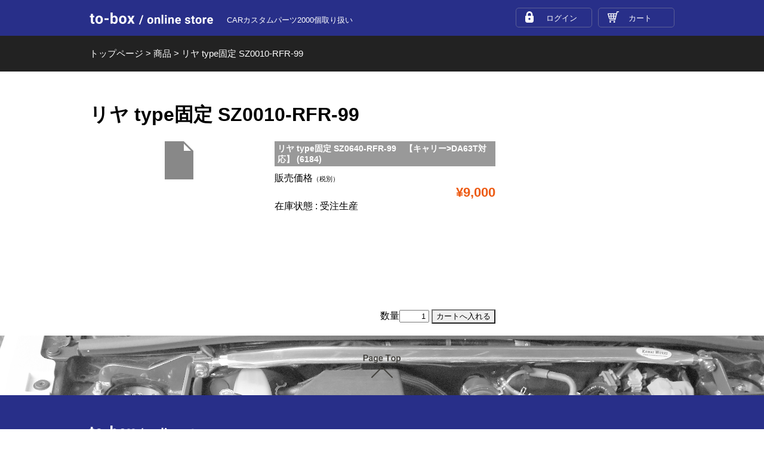

--- FILE ---
content_type: text/html; charset=UTF-8
request_url: https://to-box.net/item2/9470/
body_size: 7620
content:
<!DOCTYPE html>
<html dir="ltr" lang="ja" prefix="og: https://ogp.me/ns#">

<head>
	<meta charset="UTF-8" />
	<meta name="viewport" content="width=device-width, user-scalable=no">
	<meta name="description" content="カーパーツショップ「to-box」は、カワイ製作所【KAWAI WORKS】のシートレール（レカロ、ブリッド、スパルコなど）・ボディー補強パーツ（ストラットバー、ロアアームバー、ピラーバー、モノコックバーなど）・牽引フック・シートスタンドなど、車種・モデルに合わせた商品を通信販売しています。">
<!-- Global site tag (gtag.js) - Google Analytics -->
<script async src="https://www.googletagmanager.com/gtag/js?id=UA-81613631-20"></script>
<script>
  window.dataLayer = window.dataLayer || [];
  function gtag(){dataLayer.push(arguments);}
  gtag('js', new Date());

  gtag('config', 'UA-81613631-20');
</script>

	<title>リヤ type固定 SZ0010-RFR-99 | to-box online store│カワイ製作所直営店・ツーボックスの通販サイト</title>
	<title>リヤ type固定 SZ0010-RFR-99 | to-box online store│カワイ製作所直営店・ツーボックスの通販サイト</title>

		<!-- All in One SEO 4.5.0 - aioseo.com -->
		<meta name="robots" content="max-image-preview:large" />
		<link rel="canonical" href="https://to-box.net/item2/9470/" />
		<meta name="generator" content="All in One SEO (AIOSEO) 4.5.0" />
		<meta property="og:locale" content="ja_JP" />
		<meta property="og:site_name" content="to-box online store | CARカスタムパーツ2000個取り扱い" />
		<meta property="og:type" content="article" />
		<meta property="og:title" content="リヤ type固定 SZ0010-RFR-99 | to-box online store│カワイ製作所直営店・ツーボックスの通販サイト" />
		<meta property="og:url" content="https://to-box.net/item2/9470/" />
		<meta property="article:published_time" content="2019-01-17T16:30:00+00:00" />
		<meta property="article:modified_time" content="2025-12-26T01:06:14+00:00" />
		<meta name="twitter:card" content="summary_large_image" />
		<meta name="twitter:title" content="リヤ type固定 SZ0010-RFR-99 | to-box online store│カワイ製作所直営店・ツーボックスの通販サイト" />
		<script type="application/ld+json" class="aioseo-schema">
			{"@context":"https:\/\/schema.org","@graph":[{"@type":"Article","@id":"https:\/\/to-box.net\/item2\/9470\/#article","name":"\u30ea\u30e4 type\u56fa\u5b9a SZ0010-RFR-99 | to-box online store\u2502\u30ab\u30ef\u30a4\u88fd\u4f5c\u6240\u76f4\u55b6\u5e97\u30fb\u30c4\u30fc\u30dc\u30c3\u30af\u30b9\u306e\u901a\u8ca9\u30b5\u30a4\u30c8","headline":"\u30ea\u30e4 type\u56fa\u5b9a SZ0010-RFR-99","author":{"@id":"https:\/\/to-box.net\/author\/admin_tobox\/#author"},"publisher":{"@id":"https:\/\/to-box.net\/#organization"},"datePublished":"2019-01-17T16:30:00+09:00","dateModified":"2025-12-26T01:06:14+09:00","inLanguage":"ja","mainEntityOfPage":{"@id":"https:\/\/to-box.net\/item2\/9470\/#webpage"},"isPartOf":{"@id":"https:\/\/to-box.net\/item2\/9470\/#webpage"},"articleSection":"\u5546\u54c1"},{"@type":"BreadcrumbList","@id":"https:\/\/to-box.net\/item2\/9470\/#breadcrumblist","itemListElement":[{"@type":"ListItem","@id":"https:\/\/to-box.net\/#listItem","position":1,"name":"\u5bb6","item":"https:\/\/to-box.net\/","nextItem":"https:\/\/to-box.net\/category\/item2\/#listItem"},{"@type":"ListItem","@id":"https:\/\/to-box.net\/category\/item2\/#listItem","position":2,"name":"\u5546\u54c1","previousItem":"https:\/\/to-box.net\/#listItem"}]},{"@type":"Organization","@id":"https:\/\/to-box.net\/#organization","name":"to-box online store","url":"https:\/\/to-box.net\/"},{"@type":"Person","@id":"https:\/\/to-box.net\/author\/admin_tobox\/#author","url":"https:\/\/to-box.net\/author\/admin_tobox\/","name":"admin_tobox","image":{"@type":"ImageObject","@id":"https:\/\/to-box.net\/item2\/9470\/#authorImage","url":"https:\/\/secure.gravatar.com\/avatar\/710f2bd101812de7f87594a50969143a?s=96&d=mm&r=g","width":96,"height":96,"caption":"admin_tobox"}},{"@type":"WebPage","@id":"https:\/\/to-box.net\/item2\/9470\/#webpage","url":"https:\/\/to-box.net\/item2\/9470\/","name":"\u30ea\u30e4 type\u56fa\u5b9a SZ0010-RFR-99 | to-box online store\u2502\u30ab\u30ef\u30a4\u88fd\u4f5c\u6240\u76f4\u55b6\u5e97\u30fb\u30c4\u30fc\u30dc\u30c3\u30af\u30b9\u306e\u901a\u8ca9\u30b5\u30a4\u30c8","inLanguage":"ja","isPartOf":{"@id":"https:\/\/to-box.net\/#website"},"breadcrumb":{"@id":"https:\/\/to-box.net\/item2\/9470\/#breadcrumblist"},"author":{"@id":"https:\/\/to-box.net\/author\/admin_tobox\/#author"},"creator":{"@id":"https:\/\/to-box.net\/author\/admin_tobox\/#author"},"datePublished":"2019-01-17T16:30:00+09:00","dateModified":"2025-12-26T01:06:14+09:00"},{"@type":"WebSite","@id":"https:\/\/to-box.net\/#website","url":"https:\/\/to-box.net\/","name":"to-box online store","description":"CAR\u30ab\u30b9\u30bf\u30e0\u30d1\u30fc\u30c42000\u500b\u53d6\u308a\u6271\u3044","inLanguage":"ja","publisher":{"@id":"https:\/\/to-box.net\/#organization"}}]}
		</script>
		<!-- All in One SEO -->

<script>var ajaxurl = 'https://to-box.net/wp-admin/admin-ajax.php';</script>
<link rel='stylesheet' id='wp-block-library-css' href='https://to-box.net/wp-includes/css/dist/block-library/style.min.css?ver=6.4.7' type='text/css' media='all' />
<style id='classic-theme-styles-inline-css' type='text/css'>
/*! This file is auto-generated */
.wp-block-button__link{color:#fff;background-color:#32373c;border-radius:9999px;box-shadow:none;text-decoration:none;padding:calc(.667em + 2px) calc(1.333em + 2px);font-size:1.125em}.wp-block-file__button{background:#32373c;color:#fff;text-decoration:none}
</style>
<style id='global-styles-inline-css' type='text/css'>
body{--wp--preset--color--black: #000000;--wp--preset--color--cyan-bluish-gray: #abb8c3;--wp--preset--color--white: #ffffff;--wp--preset--color--pale-pink: #f78da7;--wp--preset--color--vivid-red: #cf2e2e;--wp--preset--color--luminous-vivid-orange: #ff6900;--wp--preset--color--luminous-vivid-amber: #fcb900;--wp--preset--color--light-green-cyan: #7bdcb5;--wp--preset--color--vivid-green-cyan: #00d084;--wp--preset--color--pale-cyan-blue: #8ed1fc;--wp--preset--color--vivid-cyan-blue: #0693e3;--wp--preset--color--vivid-purple: #9b51e0;--wp--preset--gradient--vivid-cyan-blue-to-vivid-purple: linear-gradient(135deg,rgba(6,147,227,1) 0%,rgb(155,81,224) 100%);--wp--preset--gradient--light-green-cyan-to-vivid-green-cyan: linear-gradient(135deg,rgb(122,220,180) 0%,rgb(0,208,130) 100%);--wp--preset--gradient--luminous-vivid-amber-to-luminous-vivid-orange: linear-gradient(135deg,rgba(252,185,0,1) 0%,rgba(255,105,0,1) 100%);--wp--preset--gradient--luminous-vivid-orange-to-vivid-red: linear-gradient(135deg,rgba(255,105,0,1) 0%,rgb(207,46,46) 100%);--wp--preset--gradient--very-light-gray-to-cyan-bluish-gray: linear-gradient(135deg,rgb(238,238,238) 0%,rgb(169,184,195) 100%);--wp--preset--gradient--cool-to-warm-spectrum: linear-gradient(135deg,rgb(74,234,220) 0%,rgb(151,120,209) 20%,rgb(207,42,186) 40%,rgb(238,44,130) 60%,rgb(251,105,98) 80%,rgb(254,248,76) 100%);--wp--preset--gradient--blush-light-purple: linear-gradient(135deg,rgb(255,206,236) 0%,rgb(152,150,240) 100%);--wp--preset--gradient--blush-bordeaux: linear-gradient(135deg,rgb(254,205,165) 0%,rgb(254,45,45) 50%,rgb(107,0,62) 100%);--wp--preset--gradient--luminous-dusk: linear-gradient(135deg,rgb(255,203,112) 0%,rgb(199,81,192) 50%,rgb(65,88,208) 100%);--wp--preset--gradient--pale-ocean: linear-gradient(135deg,rgb(255,245,203) 0%,rgb(182,227,212) 50%,rgb(51,167,181) 100%);--wp--preset--gradient--electric-grass: linear-gradient(135deg,rgb(202,248,128) 0%,rgb(113,206,126) 100%);--wp--preset--gradient--midnight: linear-gradient(135deg,rgb(2,3,129) 0%,rgb(40,116,252) 100%);--wp--preset--font-size--small: 13px;--wp--preset--font-size--medium: 20px;--wp--preset--font-size--large: 36px;--wp--preset--font-size--x-large: 42px;--wp--preset--spacing--20: 0.44rem;--wp--preset--spacing--30: 0.67rem;--wp--preset--spacing--40: 1rem;--wp--preset--spacing--50: 1.5rem;--wp--preset--spacing--60: 2.25rem;--wp--preset--spacing--70: 3.38rem;--wp--preset--spacing--80: 5.06rem;--wp--preset--shadow--natural: 6px 6px 9px rgba(0, 0, 0, 0.2);--wp--preset--shadow--deep: 12px 12px 50px rgba(0, 0, 0, 0.4);--wp--preset--shadow--sharp: 6px 6px 0px rgba(0, 0, 0, 0.2);--wp--preset--shadow--outlined: 6px 6px 0px -3px rgba(255, 255, 255, 1), 6px 6px rgba(0, 0, 0, 1);--wp--preset--shadow--crisp: 6px 6px 0px rgba(0, 0, 0, 1);}:where(.is-layout-flex){gap: 0.5em;}:where(.is-layout-grid){gap: 0.5em;}body .is-layout-flow > .alignleft{float: left;margin-inline-start: 0;margin-inline-end: 2em;}body .is-layout-flow > .alignright{float: right;margin-inline-start: 2em;margin-inline-end: 0;}body .is-layout-flow > .aligncenter{margin-left: auto !important;margin-right: auto !important;}body .is-layout-constrained > .alignleft{float: left;margin-inline-start: 0;margin-inline-end: 2em;}body .is-layout-constrained > .alignright{float: right;margin-inline-start: 2em;margin-inline-end: 0;}body .is-layout-constrained > .aligncenter{margin-left: auto !important;margin-right: auto !important;}body .is-layout-constrained > :where(:not(.alignleft):not(.alignright):not(.alignfull)){max-width: var(--wp--style--global--content-size);margin-left: auto !important;margin-right: auto !important;}body .is-layout-constrained > .alignwide{max-width: var(--wp--style--global--wide-size);}body .is-layout-flex{display: flex;}body .is-layout-flex{flex-wrap: wrap;align-items: center;}body .is-layout-flex > *{margin: 0;}body .is-layout-grid{display: grid;}body .is-layout-grid > *{margin: 0;}:where(.wp-block-columns.is-layout-flex){gap: 2em;}:where(.wp-block-columns.is-layout-grid){gap: 2em;}:where(.wp-block-post-template.is-layout-flex){gap: 1.25em;}:where(.wp-block-post-template.is-layout-grid){gap: 1.25em;}.has-black-color{color: var(--wp--preset--color--black) !important;}.has-cyan-bluish-gray-color{color: var(--wp--preset--color--cyan-bluish-gray) !important;}.has-white-color{color: var(--wp--preset--color--white) !important;}.has-pale-pink-color{color: var(--wp--preset--color--pale-pink) !important;}.has-vivid-red-color{color: var(--wp--preset--color--vivid-red) !important;}.has-luminous-vivid-orange-color{color: var(--wp--preset--color--luminous-vivid-orange) !important;}.has-luminous-vivid-amber-color{color: var(--wp--preset--color--luminous-vivid-amber) !important;}.has-light-green-cyan-color{color: var(--wp--preset--color--light-green-cyan) !important;}.has-vivid-green-cyan-color{color: var(--wp--preset--color--vivid-green-cyan) !important;}.has-pale-cyan-blue-color{color: var(--wp--preset--color--pale-cyan-blue) !important;}.has-vivid-cyan-blue-color{color: var(--wp--preset--color--vivid-cyan-blue) !important;}.has-vivid-purple-color{color: var(--wp--preset--color--vivid-purple) !important;}.has-black-background-color{background-color: var(--wp--preset--color--black) !important;}.has-cyan-bluish-gray-background-color{background-color: var(--wp--preset--color--cyan-bluish-gray) !important;}.has-white-background-color{background-color: var(--wp--preset--color--white) !important;}.has-pale-pink-background-color{background-color: var(--wp--preset--color--pale-pink) !important;}.has-vivid-red-background-color{background-color: var(--wp--preset--color--vivid-red) !important;}.has-luminous-vivid-orange-background-color{background-color: var(--wp--preset--color--luminous-vivid-orange) !important;}.has-luminous-vivid-amber-background-color{background-color: var(--wp--preset--color--luminous-vivid-amber) !important;}.has-light-green-cyan-background-color{background-color: var(--wp--preset--color--light-green-cyan) !important;}.has-vivid-green-cyan-background-color{background-color: var(--wp--preset--color--vivid-green-cyan) !important;}.has-pale-cyan-blue-background-color{background-color: var(--wp--preset--color--pale-cyan-blue) !important;}.has-vivid-cyan-blue-background-color{background-color: var(--wp--preset--color--vivid-cyan-blue) !important;}.has-vivid-purple-background-color{background-color: var(--wp--preset--color--vivid-purple) !important;}.has-black-border-color{border-color: var(--wp--preset--color--black) !important;}.has-cyan-bluish-gray-border-color{border-color: var(--wp--preset--color--cyan-bluish-gray) !important;}.has-white-border-color{border-color: var(--wp--preset--color--white) !important;}.has-pale-pink-border-color{border-color: var(--wp--preset--color--pale-pink) !important;}.has-vivid-red-border-color{border-color: var(--wp--preset--color--vivid-red) !important;}.has-luminous-vivid-orange-border-color{border-color: var(--wp--preset--color--luminous-vivid-orange) !important;}.has-luminous-vivid-amber-border-color{border-color: var(--wp--preset--color--luminous-vivid-amber) !important;}.has-light-green-cyan-border-color{border-color: var(--wp--preset--color--light-green-cyan) !important;}.has-vivid-green-cyan-border-color{border-color: var(--wp--preset--color--vivid-green-cyan) !important;}.has-pale-cyan-blue-border-color{border-color: var(--wp--preset--color--pale-cyan-blue) !important;}.has-vivid-cyan-blue-border-color{border-color: var(--wp--preset--color--vivid-cyan-blue) !important;}.has-vivid-purple-border-color{border-color: var(--wp--preset--color--vivid-purple) !important;}.has-vivid-cyan-blue-to-vivid-purple-gradient-background{background: var(--wp--preset--gradient--vivid-cyan-blue-to-vivid-purple) !important;}.has-light-green-cyan-to-vivid-green-cyan-gradient-background{background: var(--wp--preset--gradient--light-green-cyan-to-vivid-green-cyan) !important;}.has-luminous-vivid-amber-to-luminous-vivid-orange-gradient-background{background: var(--wp--preset--gradient--luminous-vivid-amber-to-luminous-vivid-orange) !important;}.has-luminous-vivid-orange-to-vivid-red-gradient-background{background: var(--wp--preset--gradient--luminous-vivid-orange-to-vivid-red) !important;}.has-very-light-gray-to-cyan-bluish-gray-gradient-background{background: var(--wp--preset--gradient--very-light-gray-to-cyan-bluish-gray) !important;}.has-cool-to-warm-spectrum-gradient-background{background: var(--wp--preset--gradient--cool-to-warm-spectrum) !important;}.has-blush-light-purple-gradient-background{background: var(--wp--preset--gradient--blush-light-purple) !important;}.has-blush-bordeaux-gradient-background{background: var(--wp--preset--gradient--blush-bordeaux) !important;}.has-luminous-dusk-gradient-background{background: var(--wp--preset--gradient--luminous-dusk) !important;}.has-pale-ocean-gradient-background{background: var(--wp--preset--gradient--pale-ocean) !important;}.has-electric-grass-gradient-background{background: var(--wp--preset--gradient--electric-grass) !important;}.has-midnight-gradient-background{background: var(--wp--preset--gradient--midnight) !important;}.has-small-font-size{font-size: var(--wp--preset--font-size--small) !important;}.has-medium-font-size{font-size: var(--wp--preset--font-size--medium) !important;}.has-large-font-size{font-size: var(--wp--preset--font-size--large) !important;}.has-x-large-font-size{font-size: var(--wp--preset--font-size--x-large) !important;}
.wp-block-navigation a:where(:not(.wp-element-button)){color: inherit;}
:where(.wp-block-post-template.is-layout-flex){gap: 1.25em;}:where(.wp-block-post-template.is-layout-grid){gap: 1.25em;}
:where(.wp-block-columns.is-layout-flex){gap: 2em;}:where(.wp-block-columns.is-layout-grid){gap: 2em;}
.wp-block-pullquote{font-size: 1.5em;line-height: 1.6;}
</style>
<link rel='stylesheet' id='contact-form-7-css' href='https://to-box.net/wp-content/plugins/contact-form-7/includes/css/styles.css?ver=5.8.2' type='text/css' media='all' />
<link rel='stylesheet' id='custom-style-css' href='https://to-box.net/wp-content/themes/to-box/style.css?1769481268&#038;ver=6.4.7' type='text/css' media='all' />
<link rel='stylesheet' id='usces_default_css-css' href='https://to-box.net/wp-content/plugins/usc-e-shop/css/usces_default.css?ver=2.11.20.2507221' type='text/css' media='all' />
<link rel='stylesheet' id='dashicons-css' href='https://to-box.net/wp-includes/css/dashicons.min.css?ver=6.4.7' type='text/css' media='all' />
<link rel='stylesheet' id='theme_cart_css-css' href='https://to-box.net/wp-content/themes/to-box/usces_cart.css?ver=2.11.20.2507221' type='text/css' media='all' />
<script type="text/javascript" src="https://to-box.net/wp-content/themes/to-box/lib/jquery-3.3.1.min.js" id="jquery-js"></script>
<script type="text/javascript" src="https://to-box.net/wp-content/themes/to-box/js/common.min.js?1769481268" id="custom-common-js-js"></script>

<meta property="og:title" content="リヤ type固定 SZ0640-RFR-99　【キャリー>DA63T対応】">
<meta property="og:type" content="product">
<meta property="og:description" content="リヤ type固定 SZ0010-RFR-99">
<meta property="og:url" content="https://to-box.net/item2/9470/">
<meta property="og:image" content="">
<meta property="og:site_name" content="to-box online store">                <script>
                    var ajaxUrl = 'https://to-box.net/wp-admin/admin-ajax.php';
                </script>
        <style type="text/css">.recentcomments a{display:inline !important;padding:0 !important;margin:0 !important;}</style>		<style type="text/css" id="wp-custom-css">
			table.postage td{text-align: right;}		</style>
		</head>
<body class="sub">
<span id="pageTop"></span>
<header>
	<div class="inner">
		<p class="title"><a href="/">to-box online store</a></p>
		<p class="description">CARカスタムパーツ2000個取り扱い</p>
		
		<ul class="navi">
			<li class="login"><a href="https://to-box.net/usces-member/?usces_page=login" class="usces_login_a">ログイン</a></li>
			<li class="cart"><a href="https://to-box.net/usces-cart/">カート</a></li>
		</ul>
		
		<div class="spMenu">
			<a href="javascript:;">メニュー</a>
		</div>
	</div>
</header>
	
<div id="siteHeaderNaviSp">
	<ul class="navi">
		<li><a href="/">はじめまして／運営会社</a></li>
		<li><a href="/item/seatrail/">シートレール</a></li>
		<li><a href="/item/seatstand/">シートスタンド</a></li>
		<li><a href="/item/bodyparts/">ボディ補強パーツ</a></li>
		<li><a href="/item/hook/">牽引フック</a></li>
		<li><a href="/item-pickup/">新商品</a></li>
		<li><a href="/item-recommend/">おすすめ商品</a></li>
		<li><a href="/guide/">お買い物ガイド</a></li>
		<li><a href="/contact/">お問い合わせ</a></li>
		<li><a href="/tokushouhou/">特定商取引法に基づく表記</a></li>
		<li><a href="/privacy/">プライバシーポリシー</a></li>
		<li><a href="/sitemap/">サイトマップ</a></li>
	</ul>
	<a href="javascript:;" class="spMenuClose">閉じる</a>
</div>

<div class="breadcrumbs">
	<div class="inner">
<span property="itemListElement" typeof="ListItem"><a property="item" typeof="WebPage" title="Go to to-box online store." href="https://to-box.net" class="home"><span property="name">トップページ</span></a><meta property="position" content="1"></span> &gt; <span property="itemListElement" typeof="ListItem"><a property="item" typeof="WebPage" title="Go to the 商品 category archives." href="https://to-box.net/category/item2/" class="taxonomy category"><span property="name">商品</span></a><meta property="position" content="2"></span> &gt; <span class="post post-post current-item">リヤ type固定 SZ0010-RFR-99</span>	</div>
</div>
<div class="page" id="pageItem2">
	
    <div class="boxPanel">
        <div class="panelMain">


	<div class="post-9470 post type-post status-publish format-standard hentry category-item2" id="post-9470">
		<h1 class="item_page_title">リヤ type固定 SZ0010-RFR-99</h1>
		<div class="storycontent">

						
			<div id="itempage">
				<div class="itemimg">
					<a href="" ><img width="48" height="64" src="https://to-box.net/wp-includes/images/media/default.png" class="attachment-300x300 size-300x300" alt="6184" decoding="async" /></a>
				</div>

					<!--1SKU-->
				<h2 class="item_name">リヤ type固定 SZ0640-RFR-99　【キャリー&gt;DA63T対応】 (6184)</h2>
				<div class="exp clearfix">
					<div class="field">
											<div class="field_name">販売価格<em class="tax">（税別）</em></div>
						<div class="field_price">¥9,000</div>
					</div>
					<div class="field">在庫状態 : 受注生産</div>
					
									</div><!-- end of exp -->

				<form action="https://to-box.net/usces-cart/" method="post">
										<div class="skuform" align="right">
																<div style="margin-top:10px">数量<input name="quant[9470][6184]" type="text" id="quant[9470][6184]" class="skuquantity" value="1" onKeyDown="if (event.keyCode == 13) {return false;}" /><input name="zaikonum[9470][6184]" type="hidden" id="zaikonum[9470][6184]" value="" />
<input name="zaiko[9470][6184]" type="hidden" id="zaiko[9470][6184]" value="0" />
<input name="gptekiyo[9470][6184]" type="hidden" id="gptekiyo[9470][6184]" value="0" />
<input name="skuPrice[9470][6184]" type="hidden" id="skuPrice[9470][6184]" value="9000" />
<input name="inCart[9470][6184]" type="submit" id="inCart[9470][6184]" class="skubutton" value="カートへ入れる" onclick="return uscesCart.intoCart( '9470','6184' )" /><input name="usces_referer" type="hidden" value="/item2/9470/" />
</div>
						<div class="error_message"></div>
										</div><!-- end of skuform -->
														</form>
				
	
				<div class="itemsubimg">
												</div><!-- end of itemsubimg -->

				
			</div><!-- end of itemspage -->
		</div><!-- end of storycontent -->
	</div>


        </div>
    </div>

</div>

<div class="toTop">
<a href="#pageTop">ページTOP</a>
</div>

<footer>
	<div class="inner">
		<h2><a href="/">to-box online store</a></h2>
		<p class="description">CARカスタムパーツ2000個取り扱い</p>
		<p class="info">
			〒639-2203<br>
			奈良県御所市北十三188-4<br>
			株式会社ツーボックス<br>
			TEL：<a href="tel:0745-62-6553" class="tel">0745-62-6553</a><br>
			（電話受付：平日9時～16時）
		</p>
		<p class="message">
			カーパーツショップ「to-box」は、カワイ製作所（KAWAI WORKS）のシートレール・ボディー補強パーツ（ストラットバー、ロアアームバー、ピラーバー、モノコックバーなど）、牽引フックなど、車種・モデルに合わせた商品を販売しています。レカロ（RECARO）社シート用シートレールは保安基準適合（一部を除く）。
		</p>
		<p class="copyright">
			&copy; to-box Co.,Ltd.
		</p>
	</div>
</footer>
	<script type='text/javascript'>
		uscesL10n = {
			
			'ajaxurl': "https://to-box.net/wp-admin/admin-ajax.php",
			'loaderurl': "https://to-box.net/wp-content/plugins/usc-e-shop/images/loading.gif",
			'post_id': "9470",
			'cart_number': "5",
			'is_cart_row': false,
			'opt_esse': new Array(  ),
			'opt_means': new Array(  ),
			'mes_opts': new Array(  ),
			'key_opts': new Array(  ),
			'previous_url': "https://to-box.net",
			'itemRestriction': "",
			'itemOrderAcceptable': "0",
			'uscespage': "",
			'uscesid': "MDVmM2Y1NmE4OTYxMmI4NTNmODMxMTAyNDE2N2QzMGNiMzNhNjM2OWQ1MjUzNTEyX2FjdGluZ18wX0E%3D",
			'wc_nonce': "983414ba10"
		}
	</script>
	<script type='text/javascript' src='https://to-box.net/wp-content/plugins/usc-e-shop/js/usces_cart.js'></script>
				<script type='text/javascript'>
	(function($) {
	uscesCart = {
		intoCart : function (post_id, sku) {
			var zaikonum = $("[id='zaikonum["+post_id+"]["+sku+"]']").val();
			var zaiko = $("[id='zaiko["+post_id+"]["+sku+"]']").val();
			if( ( uscesL10n.itemOrderAcceptable != '1' && zaiko != '0' && zaiko != '1' ) || ( uscesL10n.itemOrderAcceptable != '1' && parseInt(zaikonum) == 0 ) ){
				alert('只今在庫切れです。');
				return false;
			}

			var mes = '';
			if( $("[id='quant["+post_id+"]["+sku+"]']").length ){
				var quant = $("[id='quant["+post_id+"]["+sku+"]']").val();
				if( quant == '0' || quant == '' || !(uscesCart.isNum(quant))){
					mes += "数量を正しく入力してください。\n";
				}
				var checknum = '';
				var checkmode = '';
				if( parseInt(uscesL10n.itemRestriction) <= parseInt(zaikonum) && uscesL10n.itemRestriction != '' && uscesL10n.itemRestriction != '0' && zaikonum != '' ) {
					checknum = uscesL10n.itemRestriction;
					checkmode ='rest';
				} else if( uscesL10n.itemOrderAcceptable != '1' && parseInt(uscesL10n.itemRestriction) > parseInt(zaikonum) && uscesL10n.itemRestriction != '' && uscesL10n.itemRestriction != '0' && zaikonum != '' ) {
					checknum = zaikonum;
					checkmode ='zaiko';
				} else if( uscesL10n.itemOrderAcceptable != '1' && (uscesL10n.itemRestriction == '' || uscesL10n.itemRestriction == '0') && zaikonum != '' ) {
					checknum = zaikonum;
					checkmode ='zaiko';
				} else if( uscesL10n.itemRestriction != '' && uscesL10n.itemRestriction != '0' && ( zaikonum == '' || zaikonum == '0' || parseInt(uscesL10n.itemRestriction) > parseInt(zaikonum) ) ) {
					checknum = uscesL10n.itemRestriction;
					checkmode ='rest';
				}

				if( parseInt(quant) > parseInt(checknum) && checknum != '' ){
					if(checkmode == 'rest'){
						mes += 'この商品は一度に'+checknum+'までの数量制限があります。'+"\n";
					}else{
						mes += 'この商品の在庫は残り'+checknum+'です。'+"\n";
					}
				}
			}
			for(i=0; i<uscesL10n.key_opts.length; i++){
				if( uscesL10n.opt_esse[i] == '1' ){
					var skuob = $("[id='itemOption["+post_id+"]["+sku+"]["+uscesL10n.key_opts[i]+"]']");
					var itemOption = "itemOption["+post_id+"]["+sku+"]["+uscesL10n.key_opts[i]+"]";
					var opt_obj_radio = $(":radio[name*='"+itemOption+"']");
					var opt_obj_checkbox = $(":checkbox[name*='"+itemOption+"']:checked");

					if( uscesL10n.opt_means[i] == '3' ){

						if( !opt_obj_radio.is(':checked') ){
							mes += uscesL10n.mes_opts[i]+"\n";
						}

					}else if( uscesL10n.opt_means[i] == '4' ){

						if( !opt_obj_checkbox.length ){
							mes += uscesL10n.mes_opts[i]+"\n";
						}

					}else{

						if( skuob.length ){
							if( uscesL10n.opt_means[i] == 0 && skuob.val() == '#NONE#' ){
								mes += uscesL10n.mes_opts[i]+"\n";
							}else if( uscesL10n.opt_means[i] == 1 && ( skuob.val() == '' || skuob.val() == '#NONE#' ) ){
								mes += uscesL10n.mes_opts[i]+"\n";
							}else if( uscesL10n.opt_means[i] >= 2 && skuob.val() == '' ){
								mes += uscesL10n.mes_opts[i]+"\n";
							}
						}
					}
				}
			}

						
			if( mes != '' ){
				alert( mes );
				return false;
			}else{
				return true;
			}
		},

		isNum : function (num) {
			if (num.match(/[^0-9]/g)) {
				return false;
			}
			return true;
		}
	};
	})(jQuery);
	</script>
			<!-- Welcart version : v2.11.20.2507221 -->
<script type="text/javascript" src="https://to-box.net/wp-content/plugins/contact-form-7/includes/swv/js/index.js?ver=5.8.2" id="swv-js"></script>
<script type="text/javascript" id="contact-form-7-js-extra">
/* <![CDATA[ */
var wpcf7 = {"api":{"root":"https:\/\/to-box.net\/wp-json\/","namespace":"contact-form-7\/v1"}};
/* ]]> */
</script>
<script type="text/javascript" src="https://to-box.net/wp-content/plugins/contact-form-7/includes/js/index.js?ver=5.8.2" id="contact-form-7-js"></script>
</body>
</html>